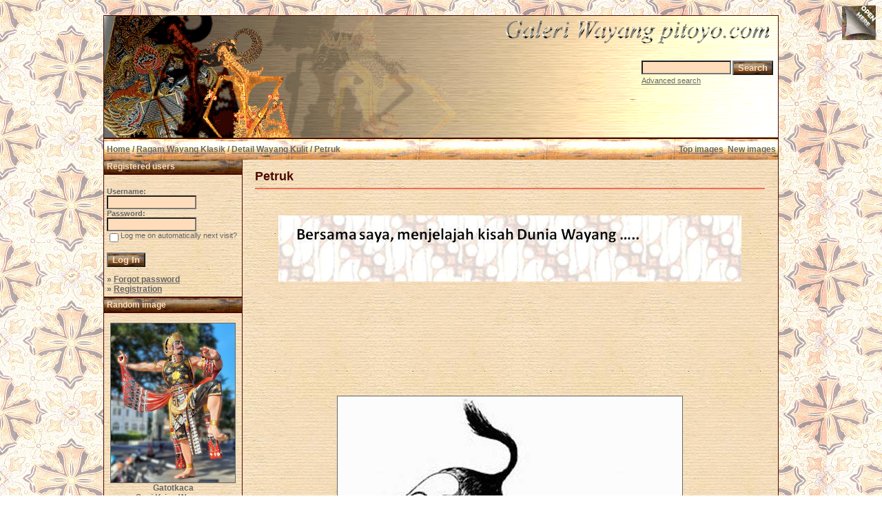

--- FILE ---
content_type: text/html; charset=utf-8
request_url: https://www.google.com/recaptcha/api2/aframe
body_size: 249
content:
<!DOCTYPE HTML><html><head><meta http-equiv="content-type" content="text/html; charset=UTF-8"></head><body><script nonce="04eyzOIR4XBiACntwLhHRQ">/** Anti-fraud and anti-abuse applications only. See google.com/recaptcha */ try{var clients={'sodar':'https://pagead2.googlesyndication.com/pagead/sodar?'};window.addEventListener("message",function(a){try{if(a.source===window.parent){var b=JSON.parse(a.data);var c=clients[b['id']];if(c){var d=document.createElement('img');d.src=c+b['params']+'&rc='+(localStorage.getItem("rc::a")?sessionStorage.getItem("rc::b"):"");window.document.body.appendChild(d);sessionStorage.setItem("rc::e",parseInt(sessionStorage.getItem("rc::e")||0)+1);localStorage.setItem("rc::h",'1769281587695');}}}catch(b){}});window.parent.postMessage("_grecaptcha_ready", "*");}catch(b){}</script></body></html>